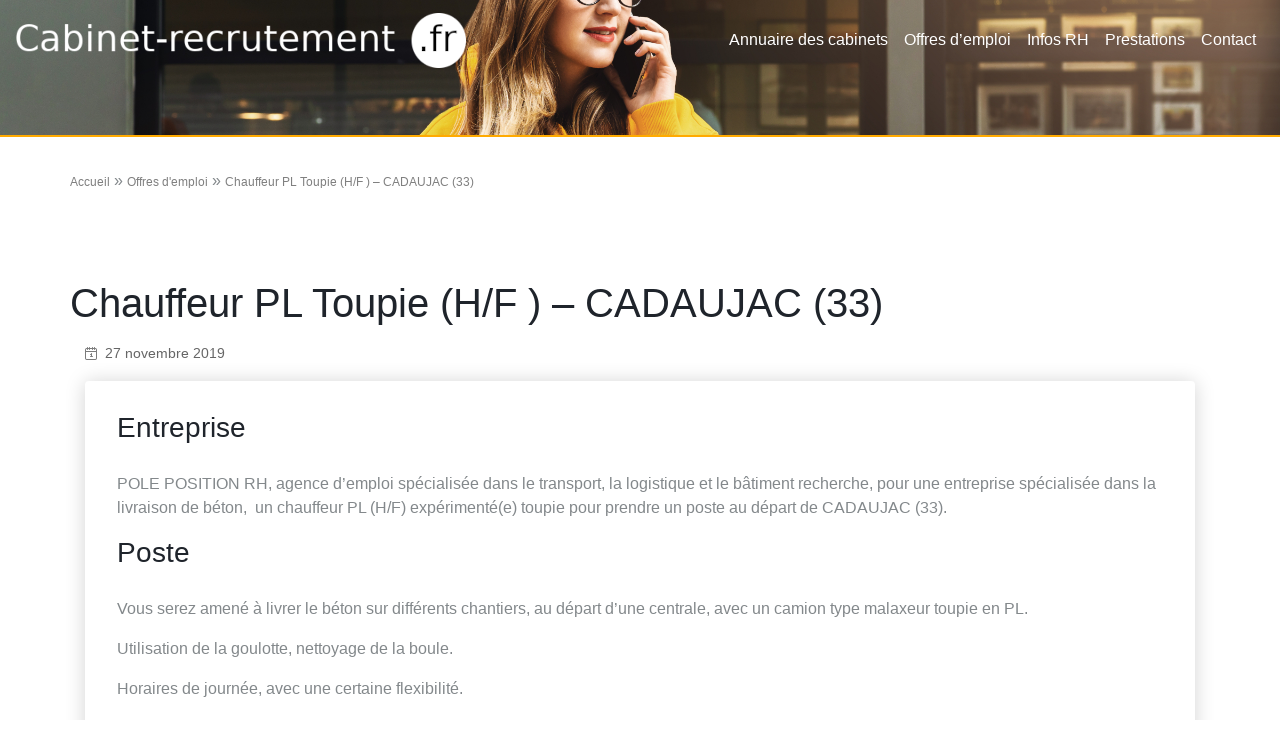

--- FILE ---
content_type: text/html; charset=UTF-8
request_url: https://cabinet-recrutement.fr/chauffeur-pl-toupie-h-f-cadaujac-33/
body_size: 4493
content:
<!DOCTYPE html>
<html lang="fr">
	<head>
		<meta charset="UTF-8">
		<meta http-equiv="X-UA-Compatible" content="IE=edge">
		<meta name="viewport" content="width=device-width, initial-scale=1, shrink-to-fit=no">
		<meta name="mobile-web-app-capable" content="yes">
		<meta name="apple-mobile-web-app-capable" content="yes">

		<link  rel="stylesheet" href="https://cabinet-recrutement.fr/wp-content/themes/cabinet2020/css/bootstrap.min.css">
		<link  rel="stylesheet" href="https://cabinet-recrutement.fr/wp-content/themes/cabinet2020/css/progressive-image.css">		
		<link rel="icon" href="https://cabinet-recrutement.fr/wp-content/themes/cabinet2020/images/favicon/favicon.ico" sizes="16x16 32x32 48x48 64x64" type="image/vnd.microsoft.icon">


	<meta name='robots' content='max-image-preview:large' />
	<style>img:is([sizes="auto" i], [sizes^="auto," i]) { contain-intrinsic-size: 3000px 1500px }</style>
	<link rel='stylesheet' id='wp-block-library-css' href='https://cabinet-recrutement.fr/wp-includes/css/dist/block-library/style.min.css?ver=6.8.3' type='text/css' media='all' />
<style id='classic-theme-styles-inline-css' type='text/css'>
/*! This file is auto-generated */
.wp-block-button__link{color:#fff;background-color:#32373c;border-radius:9999px;box-shadow:none;text-decoration:none;padding:calc(.667em + 2px) calc(1.333em + 2px);font-size:1.125em}.wp-block-file__button{background:#32373c;color:#fff;text-decoration:none}
</style>
<style id='global-styles-inline-css' type='text/css'>
:root{--wp--preset--aspect-ratio--square: 1;--wp--preset--aspect-ratio--4-3: 4/3;--wp--preset--aspect-ratio--3-4: 3/4;--wp--preset--aspect-ratio--3-2: 3/2;--wp--preset--aspect-ratio--2-3: 2/3;--wp--preset--aspect-ratio--16-9: 16/9;--wp--preset--aspect-ratio--9-16: 9/16;--wp--preset--color--black: #000000;--wp--preset--color--cyan-bluish-gray: #abb8c3;--wp--preset--color--white: #ffffff;--wp--preset--color--pale-pink: #f78da7;--wp--preset--color--vivid-red: #cf2e2e;--wp--preset--color--luminous-vivid-orange: #ff6900;--wp--preset--color--luminous-vivid-amber: #fcb900;--wp--preset--color--light-green-cyan: #7bdcb5;--wp--preset--color--vivid-green-cyan: #00d084;--wp--preset--color--pale-cyan-blue: #8ed1fc;--wp--preset--color--vivid-cyan-blue: #0693e3;--wp--preset--color--vivid-purple: #9b51e0;--wp--preset--gradient--vivid-cyan-blue-to-vivid-purple: linear-gradient(135deg,rgba(6,147,227,1) 0%,rgb(155,81,224) 100%);--wp--preset--gradient--light-green-cyan-to-vivid-green-cyan: linear-gradient(135deg,rgb(122,220,180) 0%,rgb(0,208,130) 100%);--wp--preset--gradient--luminous-vivid-amber-to-luminous-vivid-orange: linear-gradient(135deg,rgba(252,185,0,1) 0%,rgba(255,105,0,1) 100%);--wp--preset--gradient--luminous-vivid-orange-to-vivid-red: linear-gradient(135deg,rgba(255,105,0,1) 0%,rgb(207,46,46) 100%);--wp--preset--gradient--very-light-gray-to-cyan-bluish-gray: linear-gradient(135deg,rgb(238,238,238) 0%,rgb(169,184,195) 100%);--wp--preset--gradient--cool-to-warm-spectrum: linear-gradient(135deg,rgb(74,234,220) 0%,rgb(151,120,209) 20%,rgb(207,42,186) 40%,rgb(238,44,130) 60%,rgb(251,105,98) 80%,rgb(254,248,76) 100%);--wp--preset--gradient--blush-light-purple: linear-gradient(135deg,rgb(255,206,236) 0%,rgb(152,150,240) 100%);--wp--preset--gradient--blush-bordeaux: linear-gradient(135deg,rgb(254,205,165) 0%,rgb(254,45,45) 50%,rgb(107,0,62) 100%);--wp--preset--gradient--luminous-dusk: linear-gradient(135deg,rgb(255,203,112) 0%,rgb(199,81,192) 50%,rgb(65,88,208) 100%);--wp--preset--gradient--pale-ocean: linear-gradient(135deg,rgb(255,245,203) 0%,rgb(182,227,212) 50%,rgb(51,167,181) 100%);--wp--preset--gradient--electric-grass: linear-gradient(135deg,rgb(202,248,128) 0%,rgb(113,206,126) 100%);--wp--preset--gradient--midnight: linear-gradient(135deg,rgb(2,3,129) 0%,rgb(40,116,252) 100%);--wp--preset--font-size--small: 13px;--wp--preset--font-size--medium: 20px;--wp--preset--font-size--large: 36px;--wp--preset--font-size--x-large: 42px;--wp--preset--spacing--20: 0.44rem;--wp--preset--spacing--30: 0.67rem;--wp--preset--spacing--40: 1rem;--wp--preset--spacing--50: 1.5rem;--wp--preset--spacing--60: 2.25rem;--wp--preset--spacing--70: 3.38rem;--wp--preset--spacing--80: 5.06rem;--wp--preset--shadow--natural: 6px 6px 9px rgba(0, 0, 0, 0.2);--wp--preset--shadow--deep: 12px 12px 50px rgba(0, 0, 0, 0.4);--wp--preset--shadow--sharp: 6px 6px 0px rgba(0, 0, 0, 0.2);--wp--preset--shadow--outlined: 6px 6px 0px -3px rgba(255, 255, 255, 1), 6px 6px rgba(0, 0, 0, 1);--wp--preset--shadow--crisp: 6px 6px 0px rgba(0, 0, 0, 1);}:where(.is-layout-flex){gap: 0.5em;}:where(.is-layout-grid){gap: 0.5em;}body .is-layout-flex{display: flex;}.is-layout-flex{flex-wrap: wrap;align-items: center;}.is-layout-flex > :is(*, div){margin: 0;}body .is-layout-grid{display: grid;}.is-layout-grid > :is(*, div){margin: 0;}:where(.wp-block-columns.is-layout-flex){gap: 2em;}:where(.wp-block-columns.is-layout-grid){gap: 2em;}:where(.wp-block-post-template.is-layout-flex){gap: 1.25em;}:where(.wp-block-post-template.is-layout-grid){gap: 1.25em;}.has-black-color{color: var(--wp--preset--color--black) !important;}.has-cyan-bluish-gray-color{color: var(--wp--preset--color--cyan-bluish-gray) !important;}.has-white-color{color: var(--wp--preset--color--white) !important;}.has-pale-pink-color{color: var(--wp--preset--color--pale-pink) !important;}.has-vivid-red-color{color: var(--wp--preset--color--vivid-red) !important;}.has-luminous-vivid-orange-color{color: var(--wp--preset--color--luminous-vivid-orange) !important;}.has-luminous-vivid-amber-color{color: var(--wp--preset--color--luminous-vivid-amber) !important;}.has-light-green-cyan-color{color: var(--wp--preset--color--light-green-cyan) !important;}.has-vivid-green-cyan-color{color: var(--wp--preset--color--vivid-green-cyan) !important;}.has-pale-cyan-blue-color{color: var(--wp--preset--color--pale-cyan-blue) !important;}.has-vivid-cyan-blue-color{color: var(--wp--preset--color--vivid-cyan-blue) !important;}.has-vivid-purple-color{color: var(--wp--preset--color--vivid-purple) !important;}.has-black-background-color{background-color: var(--wp--preset--color--black) !important;}.has-cyan-bluish-gray-background-color{background-color: var(--wp--preset--color--cyan-bluish-gray) !important;}.has-white-background-color{background-color: var(--wp--preset--color--white) !important;}.has-pale-pink-background-color{background-color: var(--wp--preset--color--pale-pink) !important;}.has-vivid-red-background-color{background-color: var(--wp--preset--color--vivid-red) !important;}.has-luminous-vivid-orange-background-color{background-color: var(--wp--preset--color--luminous-vivid-orange) !important;}.has-luminous-vivid-amber-background-color{background-color: var(--wp--preset--color--luminous-vivid-amber) !important;}.has-light-green-cyan-background-color{background-color: var(--wp--preset--color--light-green-cyan) !important;}.has-vivid-green-cyan-background-color{background-color: var(--wp--preset--color--vivid-green-cyan) !important;}.has-pale-cyan-blue-background-color{background-color: var(--wp--preset--color--pale-cyan-blue) !important;}.has-vivid-cyan-blue-background-color{background-color: var(--wp--preset--color--vivid-cyan-blue) !important;}.has-vivid-purple-background-color{background-color: var(--wp--preset--color--vivid-purple) !important;}.has-black-border-color{border-color: var(--wp--preset--color--black) !important;}.has-cyan-bluish-gray-border-color{border-color: var(--wp--preset--color--cyan-bluish-gray) !important;}.has-white-border-color{border-color: var(--wp--preset--color--white) !important;}.has-pale-pink-border-color{border-color: var(--wp--preset--color--pale-pink) !important;}.has-vivid-red-border-color{border-color: var(--wp--preset--color--vivid-red) !important;}.has-luminous-vivid-orange-border-color{border-color: var(--wp--preset--color--luminous-vivid-orange) !important;}.has-luminous-vivid-amber-border-color{border-color: var(--wp--preset--color--luminous-vivid-amber) !important;}.has-light-green-cyan-border-color{border-color: var(--wp--preset--color--light-green-cyan) !important;}.has-vivid-green-cyan-border-color{border-color: var(--wp--preset--color--vivid-green-cyan) !important;}.has-pale-cyan-blue-border-color{border-color: var(--wp--preset--color--pale-cyan-blue) !important;}.has-vivid-cyan-blue-border-color{border-color: var(--wp--preset--color--vivid-cyan-blue) !important;}.has-vivid-purple-border-color{border-color: var(--wp--preset--color--vivid-purple) !important;}.has-vivid-cyan-blue-to-vivid-purple-gradient-background{background: var(--wp--preset--gradient--vivid-cyan-blue-to-vivid-purple) !important;}.has-light-green-cyan-to-vivid-green-cyan-gradient-background{background: var(--wp--preset--gradient--light-green-cyan-to-vivid-green-cyan) !important;}.has-luminous-vivid-amber-to-luminous-vivid-orange-gradient-background{background: var(--wp--preset--gradient--luminous-vivid-amber-to-luminous-vivid-orange) !important;}.has-luminous-vivid-orange-to-vivid-red-gradient-background{background: var(--wp--preset--gradient--luminous-vivid-orange-to-vivid-red) !important;}.has-very-light-gray-to-cyan-bluish-gray-gradient-background{background: var(--wp--preset--gradient--very-light-gray-to-cyan-bluish-gray) !important;}.has-cool-to-warm-spectrum-gradient-background{background: var(--wp--preset--gradient--cool-to-warm-spectrum) !important;}.has-blush-light-purple-gradient-background{background: var(--wp--preset--gradient--blush-light-purple) !important;}.has-blush-bordeaux-gradient-background{background: var(--wp--preset--gradient--blush-bordeaux) !important;}.has-luminous-dusk-gradient-background{background: var(--wp--preset--gradient--luminous-dusk) !important;}.has-pale-ocean-gradient-background{background: var(--wp--preset--gradient--pale-ocean) !important;}.has-electric-grass-gradient-background{background: var(--wp--preset--gradient--electric-grass) !important;}.has-midnight-gradient-background{background: var(--wp--preset--gradient--midnight) !important;}.has-small-font-size{font-size: var(--wp--preset--font-size--small) !important;}.has-medium-font-size{font-size: var(--wp--preset--font-size--medium) !important;}.has-large-font-size{font-size: var(--wp--preset--font-size--large) !important;}.has-x-large-font-size{font-size: var(--wp--preset--font-size--x-large) !important;}
:where(.wp-block-post-template.is-layout-flex){gap: 1.25em;}:where(.wp-block-post-template.is-layout-grid){gap: 1.25em;}
:where(.wp-block-columns.is-layout-flex){gap: 2em;}:where(.wp-block-columns.is-layout-grid){gap: 2em;}
:root :where(.wp-block-pullquote){font-size: 1.5em;line-height: 1.6;}
</style>
<link rel='stylesheet' id='main-style-css' href='https://cabinet-recrutement.fr/wp-content/themes/cabinet2020/style.css?ver=1.0' type='text/css' media='all' />
<link rel="https://api.w.org/" href="https://cabinet-recrutement.fr/wp-json/" /><link rel="alternate" title="JSON" type="application/json" href="https://cabinet-recrutement.fr/wp-json/wp/v2/posts/229223" /><link rel="EditURI" type="application/rsd+xml" title="RSD" href="https://cabinet-recrutement.fr/xmlrpc.php?rsd" />
<meta name="generator" content="WordPress 6.8.3" />
<link rel="canonical" href="https://cabinet-recrutement.fr/chauffeur-pl-toupie-h-f-cadaujac-33/" />
<link rel='shortlink' href='https://cabinet-recrutement.fr/?p=229223' />
<link rel="alternate" title="oEmbed (JSON)" type="application/json+oembed" href="https://cabinet-recrutement.fr/wp-json/oembed/1.0/embed?url=https%3A%2F%2Fcabinet-recrutement.fr%2Fchauffeur-pl-toupie-h-f-cadaujac-33%2F" />
<link rel="alternate" title="oEmbed (XML)" type="text/xml+oembed" href="https://cabinet-recrutement.fr/wp-json/oembed/1.0/embed?url=https%3A%2F%2Fcabinet-recrutement.fr%2Fchauffeur-pl-toupie-h-f-cadaujac-33%2F&#038;format=xml" />
	

	</head>

	<body>
	<header class="header-wrap">
		<nav class="navbar navbar-expand-lg navbar-dark">
			<a class="navbar-brand" href="https://cabinet-recrutement.fr">
			<img src="https://cabinet-recrutement.fr/wp-content/themes/cabinet2020/images/header/logo.png" class="d-inline-block align-top" alt="">
			</a>
			<button class="navbar-toggler" type="button" data-toggle="collapse" data-target="#navbarNav" aria-controls="navbarNav" aria-expanded="false" aria-label="Toggle navigation">
			<span class="navbar-toggler-icon"></span>
			</button>

				<div id="navbarNav" class="collapse navbar-collapse"><ul id="main-menu" class="navbar-nav ml-auto"><li id="menu-item-272107" class="menu-item menu-item-type-custom menu-item-object-custom menu-item-home menu-item-272107"><a href="https://cabinet-recrutement.fr/">Annuaire des cabinets</a></li>
<li id="menu-item-272124" class="menu-item menu-item-type-post_type menu-item-object-page menu-item-272124"><a href="https://cabinet-recrutement.fr/offres-emploi/">Offres d’emploi</a></li>
<li id="menu-item-272506" class="menu-item menu-item-type-post_type menu-item-object-page menu-item-272506"><a href="https://cabinet-recrutement.fr/infos-rh/">Infos RH</a></li>
<li id="menu-item-272570" class="menu-item menu-item-type-post_type menu-item-object-page menu-item-272570"><a href="https://cabinet-recrutement.fr/prestations/">Prestations</a></li>
<li id="menu-item-272520" class="menu-item menu-item-type-post_type menu-item-object-page menu-item-272520"><a href="https://cabinet-recrutement.fr/contact/">Contact</a></li>
</ul></div> 
		</nav>
	</header>



	


<div class="header header-job">
	<div>
		<h1 class="header-title"></h1>
	</div>
	<div class="container">
		<div class="search-area">

		</div>
	</div>
</div>
<section class="blog">
<article class="post-229223 post type-post status-publish format-standard hentry category-non-classe" id="post-229223">
	<div class="container">
		<div class="row">
			<p id="breadcrumbs">
				<a href="https://cabinet-recrutement.fr">Accueil</a> » <a href="https://cabinet-recrutement.fr/offres-emploi/">Offres d'emploi</a> » <span class="breadcrumb_last" aria-current="page">Chauffeur PL Toupie (H/F ) &#8211; CADAUJAC (33)</span>			</p>
		</div>

					
<div class="row align-items-center">
	<div class="single-thumbnail text-center col-md-8">
	    	</div>
</div>
<div id="jobdescription">
	<div class="row align-items-center">
		<h1 class="text-center">Chauffeur PL Toupie (H/F ) &#8211; CADAUJAC (33)</h1>	</div>
	
	<div class="entry-meta">
		<p>
			<span class="picto-calendar"><img src="https://cabinet-recrutement.fr/wp-content/themes/cabinet2020/images/pictos/calendar.png" class="img-fluid" alt=""></span><span class="posted-on"><time class="entry-date published updated" datetime="2019-11-27T14:33:34+01:00">27 novembre 2019</time></span>		</p>
	</div>
	
	
	<div>
		<article class="post-229223 post type-post status-publish format-standard hentry category-non-classe" id="post-229223">
			<div class="card blog-tile">
	        	<div class="card-block">
					<div>
	
						<div class="intuitioncompanydescription">
<h3>Entreprise</h3>
<div class="intuitiondescription">
<p style="text-align: left"><strong>POLE POSITION RH, </strong>agence d&#8217;emploi spécialisée dans le transport, la logistique et le bâtiment recherche, pour une entreprise spécialisée dans la livraison de béton,  <strong>un chauffeur PL (H/F) expérimenté(e) toupie</strong> pour prendre un poste au départ de CADAUJAC (33)<strong>.<br /></strong></p>
</div></div>
<div class="intuitionpositiondescription">
<h3>Poste</h3>
<div class="intuitiondescription">
<p>Vous serez amené à livrer le béton sur différents chantiers, au départ d&rsquo;une centrale, avec un camion type malaxeur toupie en PL.</p>
<p>Utilisation de la goulotte, nettoyage de la boule.</p>
<p>Horaires de journée, avec une certaine flexibilité.</p>
<p>Transport régional sans découché. </p>
<p>Taux horaire: au conventionnel.</p>
</div></div>
<div class="intuitionprofiledescription">
<h3>Profil</h3>
<div class="intuitiondescription">
<p>Vous êtes chauffeur PL (H/F) <strong>expérimenté(e) toupie obligatoirement</strong></p>
<p>Vos documents de conduite sont en cours de validité</p>
<p>Vous êtes disponible rapidement</p>
<p>Rejoignez notre équipe !</p>
</div></div>
<p class="intuitionapply">
    <a href="https://jobaffinity.fr/apply/31yb8hu4ressyiu5ds" target="_blank" rel="noopener noreferrer">Postuler</a>
  </p>
	
					</div><!-- .entry-content -->
				</div>
	
			</div>
		</article>
	</div>
</div>

		
		
	</div>
</article><!-- #post-## -->




</section>

	<section class="bg-dark-blue">

		<div class="container">

			<div class="row footer-row">
				<div class="col-md-6">
					<p><a href="https://intuition-software.com">Intuition Software</a><br></p>
				</div><!--col end -->


				<div class="col-md-6">
					<h5>Contact </h5>
					<p><a href="https://cabinet-recrutement.fr/contact">Contactez-nous</a><br>
				</div><!--col end -->
			</div><!-- row end -->

				<hr class="footer-separator">

			<div class="row footer-copyright">
				<div class="col-3"></div>
				<div class="col-6">
					<p class="copyright">Copyright © cabinet-recrutement.fr © 2020 Tous droits réservés</p>
				</div>

				<div class="col-3 footer-picto">
		
				</div>
			</div>

		</div><!-- container end -->
	</section>

	<script type="speculationrules">
{"prefetch":[{"source":"document","where":{"and":[{"href_matches":"\/*"},{"not":{"href_matches":["\/wp-*.php","\/wp-admin\/*","\/wp-content\/uploads\/*","\/wp-content\/*","\/wp-content\/plugins\/*","\/wp-content\/themes\/cabinet2020\/*","\/*\\?(.+)"]}},{"not":{"selector_matches":"a[rel~=\"nofollow\"]"}},{"not":{"selector_matches":".no-prefetch, .no-prefetch a"}}]},"eagerness":"conservative"}]}
</script>
			<script src="https://cabinet-recrutement.fr/wp-content/themes/cabinet2020/js/jquery-3.5.1.min.js"></script>
			<script src="https://cabinet-recrutement.fr/wp-content/themes/cabinet2020/js/bootstrap.min.js"></script>
	</body>
</html>





